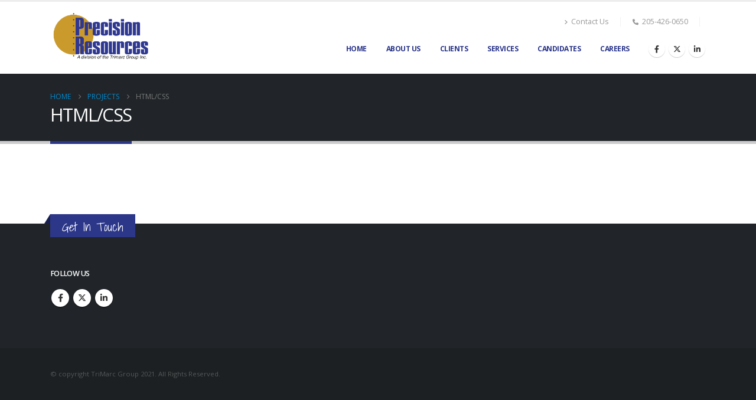

--- FILE ---
content_type: text/html; charset=UTF-8
request_url: https://precisionresources.org/portfolio_skill/htmlcss/
body_size: 12044
content:
	<!DOCTYPE html>
	<html  lang="en">
	<head>
		<meta http-equiv="X-UA-Compatible" content="IE=edge" />
		<meta http-equiv="Content-Type" content="text/html; charset=UTF-8" />
		<meta name="viewport" content="width=device-width, initial-scale=1, minimum-scale=1" />

		<link rel="profile" href="https://gmpg.org/xfn/11" />
		<link rel="pingback" href="https://precisionresources.org/xmlrpc.php" />
		<title>HTML/CSS &#8211; Precision Resources</title>
<meta name='robots' content='max-image-preview:large' />
<link rel="alternate" type="application/rss+xml" title="Precision Resources &raquo; Feed" href="https://precisionresources.org/feed/" />
<link rel="alternate" type="application/rss+xml" title="Precision Resources &raquo; HTML/CSS Project Skill Feed" href="https://precisionresources.org/portfolio_skill/htmlcss/feed/" />
		<link rel="shortcut icon" href="//www.portotheme.com/wordpress/porto/elementor/classic-original/wp-content/themes/porto/images/logo/favicon.png" type="image/x-icon" />
				<link rel="apple-touch-icon" href="//www.portotheme.com/wordpress/porto/elementor/classic-original/wp-content/themes/porto/images/logo/apple-touch-icon.png" />
				<link rel="apple-touch-icon" sizes="120x120" href="//www.portotheme.com/wordpress/porto/elementor/classic-original/wp-content/themes/porto/images/logo/apple-touch-icon_120x120.png" />
				<link rel="apple-touch-icon" sizes="76x76" href="//www.portotheme.com/wordpress/porto/elementor/classic-original/wp-content/themes/porto/images/logo/apple-touch-icon_76x76.png" />
				<link rel="apple-touch-icon" sizes="152x152" href="//www.portotheme.com/wordpress/porto/elementor/classic-original/wp-content/themes/porto/images/logo/apple-touch-icon_152x152.png" />
		<style id='wp-img-auto-sizes-contain-inline-css'>
img:is([sizes=auto i],[sizes^="auto," i]){contain-intrinsic-size:3000px 1500px}
/*# sourceURL=wp-img-auto-sizes-contain-inline-css */
</style>
<style id='wp-emoji-styles-inline-css'>

	img.wp-smiley, img.emoji {
		display: inline !important;
		border: none !important;
		box-shadow: none !important;
		height: 1em !important;
		width: 1em !important;
		margin: 0 0.07em !important;
		vertical-align: -0.1em !important;
		background: none !important;
		padding: 0 !important;
	}
/*# sourceURL=wp-emoji-styles-inline-css */
</style>
<link rel='stylesheet' id='wp-block-library-css' href='https://precisionresources.org/wp-includes/css/dist/block-library/style.min.css?ver=6.9' media='all' />
<style id='wp-block-library-theme-inline-css'>
.wp-block-audio :where(figcaption){color:#555;font-size:13px;text-align:center}.is-dark-theme .wp-block-audio :where(figcaption){color:#ffffffa6}.wp-block-audio{margin:0 0 1em}.wp-block-code{border:1px solid #ccc;border-radius:4px;font-family:Menlo,Consolas,monaco,monospace;padding:.8em 1em}.wp-block-embed :where(figcaption){color:#555;font-size:13px;text-align:center}.is-dark-theme .wp-block-embed :where(figcaption){color:#ffffffa6}.wp-block-embed{margin:0 0 1em}.blocks-gallery-caption{color:#555;font-size:13px;text-align:center}.is-dark-theme .blocks-gallery-caption{color:#ffffffa6}:root :where(.wp-block-image figcaption){color:#555;font-size:13px;text-align:center}.is-dark-theme :root :where(.wp-block-image figcaption){color:#ffffffa6}.wp-block-image{margin:0 0 1em}.wp-block-pullquote{border-bottom:4px solid;border-top:4px solid;color:currentColor;margin-bottom:1.75em}.wp-block-pullquote :where(cite),.wp-block-pullquote :where(footer),.wp-block-pullquote__citation{color:currentColor;font-size:.8125em;font-style:normal;text-transform:uppercase}.wp-block-quote{border-left:.25em solid;margin:0 0 1.75em;padding-left:1em}.wp-block-quote cite,.wp-block-quote footer{color:currentColor;font-size:.8125em;font-style:normal;position:relative}.wp-block-quote:where(.has-text-align-right){border-left:none;border-right:.25em solid;padding-left:0;padding-right:1em}.wp-block-quote:where(.has-text-align-center){border:none;padding-left:0}.wp-block-quote.is-large,.wp-block-quote.is-style-large,.wp-block-quote:where(.is-style-plain){border:none}.wp-block-search .wp-block-search__label{font-weight:700}.wp-block-search__button{border:1px solid #ccc;padding:.375em .625em}:where(.wp-block-group.has-background){padding:1.25em 2.375em}.wp-block-separator.has-css-opacity{opacity:.4}.wp-block-separator{border:none;border-bottom:2px solid;margin-left:auto;margin-right:auto}.wp-block-separator.has-alpha-channel-opacity{opacity:1}.wp-block-separator:not(.is-style-wide):not(.is-style-dots){width:100px}.wp-block-separator.has-background:not(.is-style-dots){border-bottom:none;height:1px}.wp-block-separator.has-background:not(.is-style-wide):not(.is-style-dots){height:2px}.wp-block-table{margin:0 0 1em}.wp-block-table td,.wp-block-table th{word-break:normal}.wp-block-table :where(figcaption){color:#555;font-size:13px;text-align:center}.is-dark-theme .wp-block-table :where(figcaption){color:#ffffffa6}.wp-block-video :where(figcaption){color:#555;font-size:13px;text-align:center}.is-dark-theme .wp-block-video :where(figcaption){color:#ffffffa6}.wp-block-video{margin:0 0 1em}:root :where(.wp-block-template-part.has-background){margin-bottom:0;margin-top:0;padding:1.25em 2.375em}
/*# sourceURL=/wp-includes/css/dist/block-library/theme.min.css */
</style>
<style id='classic-theme-styles-inline-css'>
/*! This file is auto-generated */
.wp-block-button__link{color:#fff;background-color:#32373c;border-radius:9999px;box-shadow:none;text-decoration:none;padding:calc(.667em + 2px) calc(1.333em + 2px);font-size:1.125em}.wp-block-file__button{background:#32373c;color:#fff;text-decoration:none}
/*# sourceURL=/wp-includes/css/classic-themes.min.css */
</style>
<style id='global-styles-inline-css'>
:root{--wp--preset--aspect-ratio--square: 1;--wp--preset--aspect-ratio--4-3: 4/3;--wp--preset--aspect-ratio--3-4: 3/4;--wp--preset--aspect-ratio--3-2: 3/2;--wp--preset--aspect-ratio--2-3: 2/3;--wp--preset--aspect-ratio--16-9: 16/9;--wp--preset--aspect-ratio--9-16: 9/16;--wp--preset--color--black: #000000;--wp--preset--color--cyan-bluish-gray: #abb8c3;--wp--preset--color--white: #ffffff;--wp--preset--color--pale-pink: #f78da7;--wp--preset--color--vivid-red: #cf2e2e;--wp--preset--color--luminous-vivid-orange: #ff6900;--wp--preset--color--luminous-vivid-amber: #fcb900;--wp--preset--color--light-green-cyan: #7bdcb5;--wp--preset--color--vivid-green-cyan: #00d084;--wp--preset--color--pale-cyan-blue: #8ed1fc;--wp--preset--color--vivid-cyan-blue: #0693e3;--wp--preset--color--vivid-purple: #9b51e0;--wp--preset--color--primary: var(--porto-primary-color);--wp--preset--color--secondary: var(--porto-secondary-color);--wp--preset--color--tertiary: var(--porto-tertiary-color);--wp--preset--color--quaternary: var(--porto-quaternary-color);--wp--preset--color--dark: var(--porto-dark-color);--wp--preset--color--light: var(--porto-light-color);--wp--preset--color--primary-hover: var(--porto-primary-light-5);--wp--preset--gradient--vivid-cyan-blue-to-vivid-purple: linear-gradient(135deg,rgb(6,147,227) 0%,rgb(155,81,224) 100%);--wp--preset--gradient--light-green-cyan-to-vivid-green-cyan: linear-gradient(135deg,rgb(122,220,180) 0%,rgb(0,208,130) 100%);--wp--preset--gradient--luminous-vivid-amber-to-luminous-vivid-orange: linear-gradient(135deg,rgb(252,185,0) 0%,rgb(255,105,0) 100%);--wp--preset--gradient--luminous-vivid-orange-to-vivid-red: linear-gradient(135deg,rgb(255,105,0) 0%,rgb(207,46,46) 100%);--wp--preset--gradient--very-light-gray-to-cyan-bluish-gray: linear-gradient(135deg,rgb(238,238,238) 0%,rgb(169,184,195) 100%);--wp--preset--gradient--cool-to-warm-spectrum: linear-gradient(135deg,rgb(74,234,220) 0%,rgb(151,120,209) 20%,rgb(207,42,186) 40%,rgb(238,44,130) 60%,rgb(251,105,98) 80%,rgb(254,248,76) 100%);--wp--preset--gradient--blush-light-purple: linear-gradient(135deg,rgb(255,206,236) 0%,rgb(152,150,240) 100%);--wp--preset--gradient--blush-bordeaux: linear-gradient(135deg,rgb(254,205,165) 0%,rgb(254,45,45) 50%,rgb(107,0,62) 100%);--wp--preset--gradient--luminous-dusk: linear-gradient(135deg,rgb(255,203,112) 0%,rgb(199,81,192) 50%,rgb(65,88,208) 100%);--wp--preset--gradient--pale-ocean: linear-gradient(135deg,rgb(255,245,203) 0%,rgb(182,227,212) 50%,rgb(51,167,181) 100%);--wp--preset--gradient--electric-grass: linear-gradient(135deg,rgb(202,248,128) 0%,rgb(113,206,126) 100%);--wp--preset--gradient--midnight: linear-gradient(135deg,rgb(2,3,129) 0%,rgb(40,116,252) 100%);--wp--preset--font-size--small: 13px;--wp--preset--font-size--medium: 20px;--wp--preset--font-size--large: 36px;--wp--preset--font-size--x-large: 42px;--wp--preset--spacing--20: 0.44rem;--wp--preset--spacing--30: 0.67rem;--wp--preset--spacing--40: 1rem;--wp--preset--spacing--50: 1.5rem;--wp--preset--spacing--60: 2.25rem;--wp--preset--spacing--70: 3.38rem;--wp--preset--spacing--80: 5.06rem;--wp--preset--shadow--natural: 6px 6px 9px rgba(0, 0, 0, 0.2);--wp--preset--shadow--deep: 12px 12px 50px rgba(0, 0, 0, 0.4);--wp--preset--shadow--sharp: 6px 6px 0px rgba(0, 0, 0, 0.2);--wp--preset--shadow--outlined: 6px 6px 0px -3px rgb(255, 255, 255), 6px 6px rgb(0, 0, 0);--wp--preset--shadow--crisp: 6px 6px 0px rgb(0, 0, 0);}:where(.is-layout-flex){gap: 0.5em;}:where(.is-layout-grid){gap: 0.5em;}body .is-layout-flex{display: flex;}.is-layout-flex{flex-wrap: wrap;align-items: center;}.is-layout-flex > :is(*, div){margin: 0;}body .is-layout-grid{display: grid;}.is-layout-grid > :is(*, div){margin: 0;}:where(.wp-block-columns.is-layout-flex){gap: 2em;}:where(.wp-block-columns.is-layout-grid){gap: 2em;}:where(.wp-block-post-template.is-layout-flex){gap: 1.25em;}:where(.wp-block-post-template.is-layout-grid){gap: 1.25em;}.has-black-color{color: var(--wp--preset--color--black) !important;}.has-cyan-bluish-gray-color{color: var(--wp--preset--color--cyan-bluish-gray) !important;}.has-white-color{color: var(--wp--preset--color--white) !important;}.has-pale-pink-color{color: var(--wp--preset--color--pale-pink) !important;}.has-vivid-red-color{color: var(--wp--preset--color--vivid-red) !important;}.has-luminous-vivid-orange-color{color: var(--wp--preset--color--luminous-vivid-orange) !important;}.has-luminous-vivid-amber-color{color: var(--wp--preset--color--luminous-vivid-amber) !important;}.has-light-green-cyan-color{color: var(--wp--preset--color--light-green-cyan) !important;}.has-vivid-green-cyan-color{color: var(--wp--preset--color--vivid-green-cyan) !important;}.has-pale-cyan-blue-color{color: var(--wp--preset--color--pale-cyan-blue) !important;}.has-vivid-cyan-blue-color{color: var(--wp--preset--color--vivid-cyan-blue) !important;}.has-vivid-purple-color{color: var(--wp--preset--color--vivid-purple) !important;}.has-black-background-color{background-color: var(--wp--preset--color--black) !important;}.has-cyan-bluish-gray-background-color{background-color: var(--wp--preset--color--cyan-bluish-gray) !important;}.has-white-background-color{background-color: var(--wp--preset--color--white) !important;}.has-pale-pink-background-color{background-color: var(--wp--preset--color--pale-pink) !important;}.has-vivid-red-background-color{background-color: var(--wp--preset--color--vivid-red) !important;}.has-luminous-vivid-orange-background-color{background-color: var(--wp--preset--color--luminous-vivid-orange) !important;}.has-luminous-vivid-amber-background-color{background-color: var(--wp--preset--color--luminous-vivid-amber) !important;}.has-light-green-cyan-background-color{background-color: var(--wp--preset--color--light-green-cyan) !important;}.has-vivid-green-cyan-background-color{background-color: var(--wp--preset--color--vivid-green-cyan) !important;}.has-pale-cyan-blue-background-color{background-color: var(--wp--preset--color--pale-cyan-blue) !important;}.has-vivid-cyan-blue-background-color{background-color: var(--wp--preset--color--vivid-cyan-blue) !important;}.has-vivid-purple-background-color{background-color: var(--wp--preset--color--vivid-purple) !important;}.has-black-border-color{border-color: var(--wp--preset--color--black) !important;}.has-cyan-bluish-gray-border-color{border-color: var(--wp--preset--color--cyan-bluish-gray) !important;}.has-white-border-color{border-color: var(--wp--preset--color--white) !important;}.has-pale-pink-border-color{border-color: var(--wp--preset--color--pale-pink) !important;}.has-vivid-red-border-color{border-color: var(--wp--preset--color--vivid-red) !important;}.has-luminous-vivid-orange-border-color{border-color: var(--wp--preset--color--luminous-vivid-orange) !important;}.has-luminous-vivid-amber-border-color{border-color: var(--wp--preset--color--luminous-vivid-amber) !important;}.has-light-green-cyan-border-color{border-color: var(--wp--preset--color--light-green-cyan) !important;}.has-vivid-green-cyan-border-color{border-color: var(--wp--preset--color--vivid-green-cyan) !important;}.has-pale-cyan-blue-border-color{border-color: var(--wp--preset--color--pale-cyan-blue) !important;}.has-vivid-cyan-blue-border-color{border-color: var(--wp--preset--color--vivid-cyan-blue) !important;}.has-vivid-purple-border-color{border-color: var(--wp--preset--color--vivid-purple) !important;}.has-vivid-cyan-blue-to-vivid-purple-gradient-background{background: var(--wp--preset--gradient--vivid-cyan-blue-to-vivid-purple) !important;}.has-light-green-cyan-to-vivid-green-cyan-gradient-background{background: var(--wp--preset--gradient--light-green-cyan-to-vivid-green-cyan) !important;}.has-luminous-vivid-amber-to-luminous-vivid-orange-gradient-background{background: var(--wp--preset--gradient--luminous-vivid-amber-to-luminous-vivid-orange) !important;}.has-luminous-vivid-orange-to-vivid-red-gradient-background{background: var(--wp--preset--gradient--luminous-vivid-orange-to-vivid-red) !important;}.has-very-light-gray-to-cyan-bluish-gray-gradient-background{background: var(--wp--preset--gradient--very-light-gray-to-cyan-bluish-gray) !important;}.has-cool-to-warm-spectrum-gradient-background{background: var(--wp--preset--gradient--cool-to-warm-spectrum) !important;}.has-blush-light-purple-gradient-background{background: var(--wp--preset--gradient--blush-light-purple) !important;}.has-blush-bordeaux-gradient-background{background: var(--wp--preset--gradient--blush-bordeaux) !important;}.has-luminous-dusk-gradient-background{background: var(--wp--preset--gradient--luminous-dusk) !important;}.has-pale-ocean-gradient-background{background: var(--wp--preset--gradient--pale-ocean) !important;}.has-electric-grass-gradient-background{background: var(--wp--preset--gradient--electric-grass) !important;}.has-midnight-gradient-background{background: var(--wp--preset--gradient--midnight) !important;}.has-small-font-size{font-size: var(--wp--preset--font-size--small) !important;}.has-medium-font-size{font-size: var(--wp--preset--font-size--medium) !important;}.has-large-font-size{font-size: var(--wp--preset--font-size--large) !important;}.has-x-large-font-size{font-size: var(--wp--preset--font-size--x-large) !important;}
:where(.wp-block-post-template.is-layout-flex){gap: 1.25em;}:where(.wp-block-post-template.is-layout-grid){gap: 1.25em;}
:where(.wp-block-term-template.is-layout-flex){gap: 1.25em;}:where(.wp-block-term-template.is-layout-grid){gap: 1.25em;}
:where(.wp-block-columns.is-layout-flex){gap: 2em;}:where(.wp-block-columns.is-layout-grid){gap: 2em;}
:root :where(.wp-block-pullquote){font-size: 1.5em;line-height: 1.6;}
/*# sourceURL=global-styles-inline-css */
</style>
<link rel='stylesheet' id='porto-css-vars-css' href='https://precisionresources.org/wp-content/uploads/porto_styles/theme_css_vars.css?ver=7.6.1' media='all' />
<link rel='stylesheet' id='bootstrap-css' href='https://precisionresources.org/wp-content/uploads/porto_styles/bootstrap.css?ver=7.6.1' media='all' />
<link rel='stylesheet' id='porto-plugins-css' href='https://precisionresources.org/wp-content/themes/porto/css/plugins.css?ver=7.6.1' media='all' />
<link rel='stylesheet' id='porto-theme-css' href='https://precisionresources.org/wp-content/themes/porto/css/theme.css?ver=7.6.1' media='all' />
<link rel='stylesheet' id='porto-widget-contact-info-css' href='https://precisionresources.org/wp-content/themes/porto/css/part/widget-contact-info.css?ver=7.6.1' media='all' />
<link rel='stylesheet' id='porto-widget-tw-tweet-css' href='https://precisionresources.org/wp-content/themes/porto/css/part/widget-tw-tweet.css?ver=7.6.1' media='all' />
<link rel='stylesheet' id='porto-widget-text-css' href='https://precisionresources.org/wp-content/themes/porto/css/part/widget-text.css?ver=7.6.1' media='all' />
<link rel='stylesheet' id='porto-widget-tag-cloud-css' href='https://precisionresources.org/wp-content/themes/porto/css/part/widget-tag-cloud.css?ver=7.6.1' media='all' />
<link rel='stylesheet' id='porto-widget-follow-us-css' href='https://precisionresources.org/wp-content/themes/porto/css/part/widget-follow-us.css?ver=7.6.1' media='all' />
<link rel='stylesheet' id='porto-blog-legacy-css' href='https://precisionresources.org/wp-content/themes/porto/css/part/blog-legacy.css?ver=7.6.1' media='all' />
<link rel='stylesheet' id='porto-header-legacy-css' href='https://precisionresources.org/wp-content/themes/porto/css/part/header-legacy.css?ver=7.6.1' media='all' />
<link rel='stylesheet' id='porto-footer-legacy-css' href='https://precisionresources.org/wp-content/themes/porto/css/part/footer-legacy.css?ver=7.6.1' media='all' />
<link rel='stylesheet' id='porto-nav-panel-css' href='https://precisionresources.org/wp-content/themes/porto/css/part/nav-panel.css?ver=7.6.1' media='all' />
<link rel='stylesheet' id='porto-footer-ribbon-css' href='https://precisionresources.org/wp-content/themes/porto/css/part/footer-ribbon.css?ver=7.6.1' media='all' />
<link rel='stylesheet' id='porto-revslider-css' href='https://precisionresources.org/wp-content/themes/porto/css/part/revslider.css?ver=7.6.1' media='all' />
<link rel='stylesheet' id='porto-media-mobile-sidebar-css' href='https://precisionresources.org/wp-content/themes/porto/css/part/media-mobile-sidebar.css?ver=7.6.1' media='(max-width:991px)' />
<link rel='stylesheet' id='porto-theme-portfolio-css' href='https://precisionresources.org/wp-content/themes/porto/css/theme_portfolio.css?ver=7.6.1' media='all' />
<link rel='stylesheet' id='porto-theme-member-css' href='https://precisionresources.org/wp-content/themes/porto/css/theme_member.css?ver=7.6.1' media='all' />
<link rel='stylesheet' id='porto-shortcodes-css' href='https://precisionresources.org/wp-content/uploads/porto_styles/shortcodes.css?ver=7.6.1' media='all' />
<link rel='stylesheet' id='porto-theme-elementor-css' href='https://precisionresources.org/wp-content/themes/porto/css/theme_elementor.css?ver=7.6.1' media='all' />
<link rel='stylesheet' id='porto-theme-radius-css' href='https://precisionresources.org/wp-content/themes/porto/css/theme_radius.css?ver=7.6.1' media='all' />
<link rel='stylesheet' id='porto-dynamic-style-css' href='https://precisionresources.org/wp-content/uploads/porto_styles/dynamic_style.css?ver=7.6.1' media='all' />
<link rel='stylesheet' id='porto-type-builder-css' href='https://precisionresources.org/wp-content/plugins/porto-functionality/builders/assets/type-builder.css?ver=3.6.1' media='all' />
<link rel='stylesheet' id='porto-style-css' href='https://precisionresources.org/wp-content/themes/porto/style.css?ver=7.6.1' media='all' />
<style id='porto-style-inline-css'>
.side-header-narrow-bar-logo{max-width:170px}#header,.sticky-header .header-main.sticky{border-top:3px solid #ededed}@media (min-width:992px){}.page-top .page-title-wrap{line-height:0}.page-top .page-title:not(.b-none):after{content:'';position:absolute;width:100%;left:0;border-bottom:5px solid var(--porto-primary-color);bottom:-32px}strong{font-weight:900}.btn-call-to-action .btn{font-size:1em;font-weight:600;text-transform:none}.portfolio-item .thumb-info{background:#f4f4f4}.image-box .porto-sicon-header p{letter-spacing:-0.05em}.lead,.lead p{letter-spacing:-.05em;line-height:1.8rem}h2.elementor-heading-title{font-weight:400}.text-color-primary .elementor-heading-title{color:inherit}.elementor-widget-container .container{padding-left:0;padding-right:0}.elementor-widget-progress.round .elementor-progress-bar{border-radius:inherit}.elementor-testimonial-content{position:relative;padding:2.5rem 4rem 2.5rem 4.5rem;border-radius:8px;background-color:#0099e6}.elementor-testimonial-content::before,.elementor-testimonial-content::after{position:absolute;font-size:5rem;line-height:1}.elementor-testimonial-content::before{content:"\201C";top:20px;left:20px}.elementor-testimonial-content::after{content:'';top:100%;left:40px;border-left:11px solid transparent;border-right:11px solid transparent;border-top:8px solid #0099e6}.topimage .elementor-testimonial-content{margin:85px 0 3px;padding:20px 60px;background-color:transparent}.topimage .elementor-testimonial-content::before{left:10px;top:0}.topimage .elementor-testimonial-content::after{content:"\201D";right:10px;top:auto;left:auto;margin-top:5px;border:0}.topimage .elementor-testimonial-image{position:absolute;top:15px;left:50%;transform:translateX(-50%);-webkit-transform:translateX(-50%)}@media(max-width:575px){.topimage .elementor-testimonial-content{padding:20px}.topimage .elementor-testimonial-content::before,.topimage .elementor-testimonial-content::after{content:none}}.elementor-toggle-icon{height:24px;border-radius:3px;margin:-3px 8px 0 0;color:#fff;background-color:#08c;font-size:8px;line-height:24px}i.elementor-toggle-icon-opened{line-height:inherit}.elementor-toggle .elementor-tab-title{padding-left:0;margin-bottom:-5px;line-height:1.286}.elementor-toggle .elementor-tab-title .elementor-toggle-icon{width:24px}.elementor-toggle .elementor-tab-title .elementor-toggle-icon.elementor-toggle-icon-left{text-align:center}.elementor-tab-content p:last-child{margin-bottom:0}.accordion-space .elementor-accordion-item:not(:last-child){margin-bottom:5px}.accordion-space.elementor-widget-accordion.elementor-widget .elementor-accordion .elementor-accordion-item .elementor-tab-content{border:0}.accordion-space.elementor-widget-accordion .elementor-accordion-item+.elementor-accordion-item{border-top-style:solid}.zoom-images a{position:relative;display:block;border-radius:4px;padding:4px;border:1px solid #ddd}.zoom-images img{border-radius:4px;border:0}.zoom-images a::after{content:'\f002';position:absolute;right:7px;bottom:7px;border-radius:15px;padding:3px 8px;color:#fff;background-color:#08c;font-family:"Font Awesome 5 Free";font-weight:900}.zoom-images a:hover::after{background-color:#0099e6}@media (min-width:992px){.carousel-center-active-item .swiper-slide{opacity:.2}.carousel-center-active-item .swiper-slide-active+.swiper-slide+.swiper-slide+.swiper-slide{opacity:1}}
/*# sourceURL=porto-style-inline-css */
</style>
<script src="https://precisionresources.org/wp-includes/js/jquery/jquery.min.js?ver=3.7.1" id="jquery-core-js"></script>
<script src="https://precisionresources.org/wp-includes/js/jquery/jquery-migrate.min.js?ver=3.4.1" id="jquery-migrate-js"></script>
<link rel="https://api.w.org/" href="https://precisionresources.org/wp-json/" /><link rel="alternate" title="JSON" type="application/json" href="https://precisionresources.org/wp-json/wp/v2/portfolio_skills/30" /><link rel="EditURI" type="application/rsd+xml" title="RSD" href="https://precisionresources.org/xmlrpc.php?rsd" />
<meta name="generator" content="WordPress 6.9" />
		<script type="text/javascript" id="webfont-queue">
		WebFontConfig = {
			google: { families: [ 'Open+Sans:300,400,500,600,700,800','Shadows+Into+Light:400,700','Playfair+Display:400,700' ] }
		};
		(function(d) {
			var wf = d.createElement('script'), s = d.scripts[d.scripts.length - 1];
			wf.src = 'https://precisionresources.org/wp-content/themes/porto/js/libs/webfont.js';
			wf.async = true;
			s.parentNode.insertBefore(wf, s);
		})(document);</script>
		<meta name="generator" content="Elementor 3.34.1; features: additional_custom_breakpoints; settings: css_print_method-external, google_font-enabled, font_display-auto">
			<style>
				.e-con.e-parent:nth-of-type(n+4):not(.e-lazyloaded):not(.e-no-lazyload),
				.e-con.e-parent:nth-of-type(n+4):not(.e-lazyloaded):not(.e-no-lazyload) * {
					background-image: none !important;
				}
				@media screen and (max-height: 1024px) {
					.e-con.e-parent:nth-of-type(n+3):not(.e-lazyloaded):not(.e-no-lazyload),
					.e-con.e-parent:nth-of-type(n+3):not(.e-lazyloaded):not(.e-no-lazyload) * {
						background-image: none !important;
					}
				}
				@media screen and (max-height: 640px) {
					.e-con.e-parent:nth-of-type(n+2):not(.e-lazyloaded):not(.e-no-lazyload),
					.e-con.e-parent:nth-of-type(n+2):not(.e-lazyloaded):not(.e-no-lazyload) * {
						background-image: none !important;
					}
				}
			</style>
			<meta name="generator" content="Powered by Slider Revolution 6.7.35 - responsive, Mobile-Friendly Slider Plugin for WordPress with comfortable drag and drop interface." />
<style id="infinite-scroll-css">.page-portfolios .pagination, .page-portfolios .page-links { display: none; }.page-portfolios  { position: relative; }</style><script>function setREVStartSize(e){
			//window.requestAnimationFrame(function() {
				window.RSIW = window.RSIW===undefined ? window.innerWidth : window.RSIW;
				window.RSIH = window.RSIH===undefined ? window.innerHeight : window.RSIH;
				try {
					var pw = document.getElementById(e.c).parentNode.offsetWidth,
						newh;
					pw = pw===0 || isNaN(pw) || (e.l=="fullwidth" || e.layout=="fullwidth") ? window.RSIW : pw;
					e.tabw = e.tabw===undefined ? 0 : parseInt(e.tabw);
					e.thumbw = e.thumbw===undefined ? 0 : parseInt(e.thumbw);
					e.tabh = e.tabh===undefined ? 0 : parseInt(e.tabh);
					e.thumbh = e.thumbh===undefined ? 0 : parseInt(e.thumbh);
					e.tabhide = e.tabhide===undefined ? 0 : parseInt(e.tabhide);
					e.thumbhide = e.thumbhide===undefined ? 0 : parseInt(e.thumbhide);
					e.mh = e.mh===undefined || e.mh=="" || e.mh==="auto" ? 0 : parseInt(e.mh,0);
					if(e.layout==="fullscreen" || e.l==="fullscreen")
						newh = Math.max(e.mh,window.RSIH);
					else{
						e.gw = Array.isArray(e.gw) ? e.gw : [e.gw];
						for (var i in e.rl) if (e.gw[i]===undefined || e.gw[i]===0) e.gw[i] = e.gw[i-1];
						e.gh = e.el===undefined || e.el==="" || (Array.isArray(e.el) && e.el.length==0)? e.gh : e.el;
						e.gh = Array.isArray(e.gh) ? e.gh : [e.gh];
						for (var i in e.rl) if (e.gh[i]===undefined || e.gh[i]===0) e.gh[i] = e.gh[i-1];
											
						var nl = new Array(e.rl.length),
							ix = 0,
							sl;
						e.tabw = e.tabhide>=pw ? 0 : e.tabw;
						e.thumbw = e.thumbhide>=pw ? 0 : e.thumbw;
						e.tabh = e.tabhide>=pw ? 0 : e.tabh;
						e.thumbh = e.thumbhide>=pw ? 0 : e.thumbh;
						for (var i in e.rl) nl[i] = e.rl[i]<window.RSIW ? 0 : e.rl[i];
						sl = nl[0];
						for (var i in nl) if (sl>nl[i] && nl[i]>0) { sl = nl[i]; ix=i;}
						var m = pw>(e.gw[ix]+e.tabw+e.thumbw) ? 1 : (pw-(e.tabw+e.thumbw)) / (e.gw[ix]);
						newh =  (e.gh[ix] * m) + (e.tabh + e.thumbh);
					}
					var el = document.getElementById(e.c);
					if (el!==null && el) el.style.height = newh+"px";
					el = document.getElementById(e.c+"_wrapper");
					if (el!==null && el) {
						el.style.height = newh+"px";
						el.style.display = "block";
					}
				} catch(e){
					console.log("Failure at Presize of Slider:" + e)
				}
			//});
		  };</script>
	</head>
	<body class="archive tax-portfolio_skills term-htmlcss term-30 wp-embed-responsive wp-theme-porto porto-rounded porto-breadcrumbs-bb full blog-1 elementor-default elementor-kit-3520">
	
	<div class="page-wrapper"><!-- page wrapper -->
		
											<!-- header wrapper -->
				<div class="header-wrapper">
										<header id="header" class="header-corporate header-10">
	
	<div class="header-main header-body" style="top: 0px;">
		<div class="header-container container">
			<div class="header-left">
				
	<div class="logo">
	<a aria-label="Site Logo" href="https://precisionresources.org/" title="Precision Resources - "  rel="home">
		<img class="img-responsive sticky-logo sticky-retina-logo" src="//precisionresources.org/wp-content/uploads/2021/03/PR-Logo-White-Background.png" alt="Precision Resources" /><img fetchpriority="high" class="img-responsive standard-logo retina-logo" width="2403" height="1258" src="//precisionresources.org/wp-content/uploads/2021/03/PR-Logo-White-Background.png" alt="Precision Resources" />	</a>
	</div>
				</div>

			<div class="header-right">
				<div class="header-right-top">
					<div class="header-contact"><ul class="nav nav-top">
	<li class="d-none d-sm-block nav-item-anim-icon nav-item-right-border">
		<a href="/contact-us" target=""><i class="fa fa-angle-right"></i>Contact Us</a> 
	</li>
	<li class="phone nav-item-right-border">
		<span><i class="fa fa-phone"></i>205-426-0650</span>
	</li>
</ul>
</div>				</div>
				<div class="header-right-bottom">
					<div id="main-menu">
					<ul id="menu-main-menu-duplicate" class="main-menu mega-menu"><li id="nav-menu-item-3557" class="menu-item menu-item-type-post_type menu-item-object-page menu-item-home narrow"><a href="https://precisionresources.org/">Home</a></li>
<li id="nav-menu-item-3865" class="menu-item menu-item-type-post_type menu-item-object-page narrow"><a href="https://precisionresources.org/about-us/">About Us</a></li>
<li id="nav-menu-item-3864" class="menu-item menu-item-type-post_type menu-item-object-page narrow"><a href="https://precisionresources.org/clients/">Clients</a></li>
<li id="nav-menu-item-3863" class="menu-item menu-item-type-post_type menu-item-object-page narrow"><a href="https://precisionresources.org/services/">Services</a></li>
<li id="nav-menu-item-3877" class="menu-item menu-item-type-post_type menu-item-object-page narrow"><a href="https://precisionresources.org/candidates/">Candidates</a></li>
<li id="nav-menu-item-4040" class="menu-item menu-item-type-post_type menu-item-object-page narrow"><a href="https://precisionresources.org/careers-2/">Careers</a></li>
</ul>					</div>
					<div class="share-links">		<a target="_blank"  rel="nofollow noopener noreferrer" class="share-facebook" href="https://www.facebook.com/PrecisionResourcesITJobs/" aria-label="Facebook" title="Facebook"></a>
				<a target="_blank"  rel="nofollow noopener noreferrer" class="share-twitter" href="https://twitter.com/PrecisionITJobs" aria-label="X" title="X"></a>
				<a target="_blank"  rel="nofollow noopener noreferrer" class="share-linkedin" href="https://www.linkedin.com/company/1148817/admin/" aria-label="LinkedIn" title="LinkedIn"></a>
		</div><a class="mobile-toggle" role="button" href="#" aria-label="Mobile Menu"><i class="fas fa-bars"></i></a>
				</div>

				
			</div>
		</div>

		
<nav id="nav-panel">
	<div class="container">
		<div class="mobile-nav-wrap">
		<div class="menu-wrap"><ul id="menu-main-menu-duplicate-1" class="mobile-menu accordion-menu"><li id="accordion-menu-item-3557" class="menu-item menu-item-type-post_type menu-item-object-page menu-item-home"><a href="https://precisionresources.org/">Home</a></li>
<li id="accordion-menu-item-3865" class="menu-item menu-item-type-post_type menu-item-object-page"><a href="https://precisionresources.org/about-us/">About Us</a></li>
<li id="accordion-menu-item-3864" class="menu-item menu-item-type-post_type menu-item-object-page"><a href="https://precisionresources.org/clients/">Clients</a></li>
<li id="accordion-menu-item-3863" class="menu-item menu-item-type-post_type menu-item-object-page"><a href="https://precisionresources.org/services/">Services</a></li>
<li id="accordion-menu-item-3877" class="menu-item menu-item-type-post_type menu-item-object-page"><a href="https://precisionresources.org/candidates/">Candidates</a></li>
<li id="accordion-menu-item-4040" class="menu-item menu-item-type-post_type menu-item-object-page"><a href="https://precisionresources.org/careers-2/">Careers</a></li>
</ul></div>		</div>
	</div>
</nav>
	</div>
</header>

									</div>
				<!-- end header wrapper -->
			
			
					<section class="page-top page-header-1">
	<div class="container">
	<div class="row">
		<div class="col-lg-12">
							<div class="breadcrumbs-wrap">
					<ul class="breadcrumb" itemscope itemtype="https://schema.org/BreadcrumbList"><li class="home" itemprop="itemListElement" itemscope itemtype="https://schema.org/ListItem"><a itemprop="item" href="https://precisionresources.org" title="Go to Home Page"><span itemprop="name">Home</span></a><meta itemprop="position" content="1" /><i class="delimiter delimiter-2"></i></li><li itemprop="itemListElement" itemscope itemtype="https://schema.org/ListItem"><a itemprop="item" href="https://precisionresources.org/portfolio/"><span itemprop="name">Projects</span></a><meta itemprop="position" content="2" /><i class="delimiter delimiter-2"></i></li><li>HTML/CSS</li></ul>				</div>
						<div class="page-title-wrap">
								<h1 class="page-title">HTML/CSS</h1>
							</div>
					</div>
	</div>
</div>
	</section>
	
		<div id="main" class="column1 boxed"><!-- main -->

			<div class="container">
			<div class="row main-content-wrap">

			<!-- main content -->
			<div class="main-content col-lg-12">

			
<div id="content" role="main">
	
	
		
		<div class="page-portfolios portfolios-grid clearfix hubdata porto-ajax-load load-infinite" data-post_type="portfolio" data-post_layout="grid">
							<input type="hidden" class="category" value="30"/>
				<input type="hidden" class="taxonomy" value="portfolio_skills"/>
							
			
			<div class="portfolios-container clearfix portfolio-row portfolio-row-4 default">

			
					<article class="portfolio portfolio-grid portfolio-col-4 design post-124 type-portfolio status-publish has-post-thumbnail hentry portfolio_cat-design portfolio_skills-design portfolio_skills-htmlcss portfolio_skills-javascript">
		            <link rel="stylesheet" id="porto-thumb-info-css" href="https://precisionresources.org/wp-content/themes/porto/css/part/thumb-info.css?ver=7.6.1" type="text/css" media="all" />             		<h3 class="entry-title" style="display: none;">Small Slider</h3><span class="vcard" style="display: none;"><span class="fn"></span></span><span class="updated" style="display:none">2016-06-17T10:06:56+00:00</span>		<div class="portfolio-item default">
			
			<a class="text-decoration-none portfolio-link" href="https://precisionresources.org/portfolio/small-slider/">
				<span class="thumb-info thumb-info-lighten thumb-info-centered-icons">
					<span class="thumb-info-wrapper">
						
						
						
																<span class="thumb-info-title">

										<span class="thumb-info-inner">Small Slider</span>

																					<span class="thumb-info-type">Design</span>
										
									</span>
																											<span class="thumb-info-action">
																	<span class="thumb-info-action-icon thumb-info-action-icon-primary"><i class="fa fa-link"></i></span>
																									<span class="thumb-info-action-icon thumb-info-action-icon-light thumb-info-zoom" data-src="[]" data-title="[]"><i class="fas fa-search-plus"></i></span>
															</span>
																	</span>
				</span>
			</a>
								</div>
	</article>
		<article class="portfolio portfolio-grid portfolio-col-4 website post-120 type-portfolio status-publish has-post-thumbnail hentry portfolio_cat-website portfolio_skills-design portfolio_skills-htmlcss portfolio_skills-javascript">
				<h3 class="entry-title" style="display: none;">Wide Slider</h3><span class="vcard" style="display: none;"><span class="fn"></span></span><span class="updated" style="display:none">2016-06-17T10:00:46+00:00</span>		<div class="portfolio-item default">
			
			<a class="text-decoration-none portfolio-link" href="https://precisionresources.org/portfolio/wide-slider/">
				<span class="thumb-info thumb-info-lighten thumb-info-centered-icons">
					<span class="thumb-info-wrapper">
						
						
						
																<span class="thumb-info-title">

										<span class="thumb-info-inner">Wide Slider</span>

																					<span class="thumb-info-type">Website</span>
										
									</span>
																											<span class="thumb-info-action">
																	<span class="thumb-info-action-icon thumb-info-action-icon-primary"><i class="fa fa-link"></i></span>
																									<span class="thumb-info-action-icon thumb-info-action-icon-light thumb-info-zoom" data-src="[]" data-title="[]"><i class="fas fa-search-plus"></i></span>
															</span>
																	</span>
				</span>
			</a>
								</div>
	</article>
		<article class="portfolio portfolio-grid portfolio-col-4 website post-116 type-portfolio status-publish has-post-thumbnail hentry portfolio_cat-website portfolio_skills-backend portfolio_skills-htmlcss portfolio_skills-logo">
				<h3 class="entry-title" style="display: none;">Full Width Slider</h3><span class="vcard" style="display: none;"><span class="fn"></span></span><span class="updated" style="display:none">2016-03-17T09:17:07+00:00</span>		<div class="portfolio-item default">
			
			<a class="text-decoration-none portfolio-link" href="https://precisionresources.org/portfolio/full-width-slider/">
				<span class="thumb-info thumb-info-lighten thumb-info-centered-icons">
					<span class="thumb-info-wrapper">
						
						
						
																<span class="thumb-info-title">

										<span class="thumb-info-inner">Full Width Slider</span>

																					<span class="thumb-info-type">Website</span>
										
									</span>
																											<span class="thumb-info-action">
																	<span class="thumb-info-action-icon thumb-info-action-icon-primary"><i class="fa fa-link"></i></span>
																									<span class="thumb-info-action-icon thumb-info-action-icon-light thumb-info-zoom" data-src="[]" data-title="[]"><i class="fas fa-search-plus"></i></span>
															</span>
																	</span>
				</span>
			</a>
								</div>
	</article>
		<article class="portfolio portfolio-grid portfolio-col-4 brand post-114 type-portfolio status-publish has-post-thumbnail hentry portfolio_cat-brand portfolio_skills-backend portfolio_skills-htmlcss portfolio_skills-javascript">
				<h3 class="entry-title" style="display: none;">Gallery</h3><span class="vcard" style="display: none;"><span class="fn"></span></span><span class="updated" style="display:none">2016-03-17T08:57:11+00:00</span>		<div class="portfolio-item default">
			
			<a class="text-decoration-none portfolio-link" href="https://precisionresources.org/portfolio/gallery/">
				<span class="thumb-info thumb-info-lighten thumb-info-centered-icons">
					<span class="thumb-info-wrapper">
						
						
						
																<span class="thumb-info-title">

										<span class="thumb-info-inner">Gallery</span>

																					<span class="thumb-info-type">Brand</span>
										
									</span>
																											<span class="thumb-info-action">
																	<span class="thumb-info-action-icon thumb-info-action-icon-primary"><i class="fa fa-link"></i></span>
																									<span class="thumb-info-action-icon thumb-info-action-icon-light thumb-info-zoom" data-src="[]" data-title="[]"><i class="fas fa-search-plus"></i></span>
															</span>
																	</span>
				</span>
			</a>
								</div>
	</article>
		<article class="portfolio portfolio-grid portfolio-col-4 medias post-104 type-portfolio status-publish has-post-thumbnail hentry portfolio_cat-medias portfolio_skills-backend portfolio_skills-design portfolio_skills-htmlcss portfolio_skills-javascript">
				<h3 class="entry-title" style="display: none;">Medias</h3><span class="vcard" style="display: none;"><span class="fn"></span></span><span class="updated" style="display:none">2016-03-17T07:56:16+00:00</span>		<div class="portfolio-item default">
			
			<a class="text-decoration-none portfolio-link" href="https://precisionresources.org/portfolio/medias/">
				<span class="thumb-info thumb-info-lighten thumb-info-centered-icons">
					<span class="thumb-info-wrapper">
						
						
						
																<span class="thumb-info-title">

										<span class="thumb-info-inner">Medias</span>

																					<span class="thumb-info-type">Medias</span>
										
									</span>
																											<span class="thumb-info-action">
																	<span class="thumb-info-action-icon thumb-info-action-icon-primary"><i class="fa fa-link"></i></span>
																									<span class="thumb-info-action-icon thumb-info-action-icon-light thumb-info-zoom" data-src="[]" data-title="[]"><i class="fas fa-search-plus"></i></span>
															</span>
																	</span>
				</span>
			</a>
								</div>
	</article>
		<article class="portfolio portfolio-grid portfolio-col-4 medias post-102 type-portfolio status-publish has-post-thumbnail hentry portfolio_cat-medias portfolio_skills-design portfolio_skills-htmlcss portfolio_skills-logo">
				<h3 class="entry-title" style="display: none;">Full Width Video</h3><span class="vcard" style="display: none;"><span class="fn"></span></span><span class="updated" style="display:none">2016-01-17T07:02:36+00:00</span>		<div class="portfolio-item default">
			
			<a class="text-decoration-none portfolio-link" href="https://precisionresources.org/portfolio/full-width-video/">
				<span class="thumb-info thumb-info-lighten thumb-info-centered-icons">
					<span class="thumb-info-wrapper">
						
						
						
																<span class="thumb-info-title">

										<span class="thumb-info-inner">Full Width Video</span>

																					<span class="thumb-info-type">Medias</span>
										
									</span>
																											<span class="thumb-info-action">
																	<span class="thumb-info-action-icon thumb-info-action-icon-primary"><i class="fa fa-link"></i></span>
																									<span class="thumb-info-action-icon thumb-info-action-icon-light thumb-info-zoom" data-src="[]" data-title="[]"><i class="fas fa-search-plus"></i></span>
															</span>
																	</span>
				</span>
			</a>
								</div>
	</article>
		<article class="portfolio portfolio-grid portfolio-col-4 website post-81 type-portfolio status-publish has-post-thumbnail hentry portfolio_cat-website portfolio_skills-backend portfolio_skills-design portfolio_skills-htmlcss portfolio_skills-javascript">
				<h3 class="entry-title" style="display: none;">Porto Branding</h3><span class="vcard" style="display: none;"><span class="fn"></span></span><span class="updated" style="display:none">2016-01-16T14:30:00+00:00</span>		<div class="portfolio-item default">
			
			<a class="text-decoration-none portfolio-link" href="https://precisionresources.org/portfolio/extended/">
				<span class="thumb-info thumb-info-lighten thumb-info-centered-icons">
					<span class="thumb-info-wrapper">
						
						
						
																<span class="thumb-info-title">

										<span class="thumb-info-inner">Porto Branding</span>

																					<span class="thumb-info-type">Website</span>
										
									</span>
																											<span class="thumb-info-action">
																	<span class="thumb-info-action-icon thumb-info-action-icon-primary"><i class="fa fa-link"></i></span>
																									<span class="thumb-info-action-icon thumb-info-action-icon-light thumb-info-zoom" data-src="[]" data-title="[]"><i class="fas fa-search-plus"></i></span>
															</span>
																	</span>
				</span>
			</a>
								</div>
	</article>
	
						</div>
			
			
		</div>

		
		
	
</div>
		

</div><!-- end main content -->



	</div>
	</div>

					
				
				</div><!-- end main -->

				
				<div class="footer-wrapper">

																												
							<div id="footer" class="footer footer-1 show-ribbon"
>
			<div class="footer-main">
			<div class="container">
									<div class="footer-ribbon">Get In Touch</div>
				
									<div class="row">
														<div class="col-lg-4">
									<aside id="follow-us-widget-2" class="widget follow-us"><h3 class="widget-title">Follow Us</h3>		<div class="share-links">
										<a href="https://www.facebook.com/PrecisionResourcesITJobs/"  rel="nofollow noopener noreferrer" target="_blank" data-toggle=&quot;tooltip&quot; data-bs-placement=&quot;bottom&quot; title="Facebook" class="share-facebook">Facebook</a>
								<a href="https://twitter.com/PrecisionITJobs"  rel="nofollow noopener noreferrer" target="_blank" data-toggle=&quot;tooltip&quot; data-bs-placement=&quot;bottom&quot; title="X" class="share-twitter">Twitter</a>
								<a href="https://www.linkedin.com/company/1148817/admin/"  rel="nofollow noopener noreferrer" target="_blank" data-toggle=&quot;tooltip&quot; data-bs-placement=&quot;bottom&quot; title="Linkedin" class="share-linkedin">Linkedin</a>
									</div>

		</aside>								</div>
													</div>
				
							</div>
		</div>
	
	<div class="footer-bottom">
	<div class="container">
				<div class="footer-left">
						<span class="footer-copyright">© copyright TriMarc Group 2021. All Rights Reserved.</span>		</div>
		
		
					<div class="footer-right"></div>
			</div>
</div>
</div>
												
					
				</div>
							
					
	</div><!-- end wrapper -->
	

		<script>
			window.RS_MODULES = window.RS_MODULES || {};
			window.RS_MODULES.modules = window.RS_MODULES.modules || {};
			window.RS_MODULES.waiting = window.RS_MODULES.waiting || [];
			window.RS_MODULES.defered = true;
			window.RS_MODULES.moduleWaiting = window.RS_MODULES.moduleWaiting || {};
			window.RS_MODULES.type = 'compiled';
		</script>
		<script type="speculationrules">
{"prefetch":[{"source":"document","where":{"and":[{"href_matches":"/*"},{"not":{"href_matches":["/wp-*.php","/wp-admin/*","/wp-content/uploads/*","/wp-content/*","/wp-content/plugins/*","/wp-content/themes/porto/*","/*\\?(.+)"]}},{"not":{"selector_matches":"a[rel~=\"nofollow\"]"}},{"not":{"selector_matches":".no-prefetch, .no-prefetch a"}}]},"eagerness":"conservative"}]}
</script>
<script type="text/javascript">
    var getQueryString = function (field, url) {
        var href = url ? url : window.location.href;
        var reg = new RegExp('[?&]' + field + '=([^&#]*)', 'i');
        var string = reg.exec(href);
        return string ? string[1] : null;
    };

	loadSite();
    function loadSite() {
        var currentPath = window.location.pathname;
		if (!currentPath.includes("jobdetail"))
		{
			return;
		} 
		
		var site = "https://evoportalus.tracker-rms.com/Tracker_PrecisionResources/jobs";
        site += "?fields=title,description,linkregister&filters=reference|" + getQueryString("jobcode");
        document.getElementById("trmsjobs").src = site;

		
    }
</script>			<script>
				const lazyloadRunObserver = () => {
					const lazyloadBackgrounds = document.querySelectorAll( `.e-con.e-parent:not(.e-lazyloaded)` );
					const lazyloadBackgroundObserver = new IntersectionObserver( ( entries ) => {
						entries.forEach( ( entry ) => {
							if ( entry.isIntersecting ) {
								let lazyloadBackground = entry.target;
								if( lazyloadBackground ) {
									lazyloadBackground.classList.add( 'e-lazyloaded' );
								}
								lazyloadBackgroundObserver.unobserve( entry.target );
							}
						});
					}, { rootMargin: '200px 0px 200px 0px' } );
					lazyloadBackgrounds.forEach( ( lazyloadBackground ) => {
						lazyloadBackgroundObserver.observe( lazyloadBackground );
					} );
				};
				const events = [
					'DOMContentLoaded',
					'elementor/lazyload/observe',
				];
				events.forEach( ( event ) => {
					document.addEventListener( event, lazyloadRunObserver );
				} );
			</script>
			<link rel='stylesheet' id='rs-plugin-settings-css' href='//precisionresources.org/wp-content/plugins/revslider/sr6/assets/css/rs6.css?ver=6.7.35' media='all' />
<style id='rs-plugin-settings-inline-css'>
#rs-demo-id {}
/*# sourceURL=rs-plugin-settings-inline-css */
</style>
<script src="//precisionresources.org/wp-content/plugins/revslider/sr6/assets/js/rbtools.min.js?ver=6.7.29" defer async id="tp-tools-js"></script>
<script src="//precisionresources.org/wp-content/plugins/revslider/sr6/assets/js/rs6.min.js?ver=6.7.35" defer async id="revmin-js"></script>
<script src="https://precisionresources.org/wp-content/themes/porto/js/bootstrap.js?ver=5.0.1" id="bootstrap-js"></script>
<script src="https://precisionresources.org/wp-content/themes/porto/js/libs/jquery.cookie.min.js?ver=1.4.1" id="jquery-cookie-js"></script>
<script src="https://precisionresources.org/wp-content/themes/porto/js/libs/owl.carousel.min.js?ver=2.3.4" id="owl.carousel-js"></script>
<script src="https://precisionresources.org/wp-includes/js/imagesloaded.min.js?ver=5.0.0" id="imagesloaded-js"></script>
<script async="async" src="https://precisionresources.org/wp-content/themes/porto/js/libs/jquery.magnific-popup.min.js?ver=1.1.0" id="jquery-magnific-popup-js"></script>
<script src="https://precisionresources.org/wp-content/themes/porto/js/libs/isotope.pkgd.min.js?ver=3.0.6" id="isotope-js"></script>
<script id="porto-theme-js-extra">
var js_porto_vars = {"rtl":"","theme_url":"https://precisionresources.org/wp-content/themes/porto","ajax_url":"https://precisionresources.org/wp-admin/admin-ajax.php","cart_url":"","change_logo":"1","container_width":"1140","grid_gutter_width":"30","show_sticky_header":"1","show_sticky_header_tablet":"1","show_sticky_header_mobile":"1","ajax_loader_url":"//precisionresources.org/wp-content/themes/porto/images/ajax-loader@2x.gif","category_ajax":"","compare_popup":"","compare_popup_title":"","prdctfltr_ajax":"","slider_loop":"1","slider_autoplay":"1","slider_autoheight":"1","slider_speed":"5000","slider_nav":"","slider_nav_hover":"1","slider_margin":"","slider_dots":"1","slider_animatein":"","slider_animateout":"","product_thumbs_count":"4","product_zoom":"1","product_zoom_mobile":"1","product_image_popup":"1","zoom_type":"inner","zoom_scroll":"1","zoom_lens_size":"200","zoom_lens_shape":"square","zoom_contain_lens":"1","zoom_lens_border":"1","zoom_border_color":"#888888","zoom_border":"0","screen_xl":"1170","screen_xxl":"1420","mfp_counter":"%curr% of %total%","mfp_img_error":"\u003Ca href=\"%url%\"\u003EThe image\u003C/a\u003E could not be loaded.","mfp_ajax_error":"\u003Ca href=\"%url%\"\u003EThe content\u003C/a\u003E could not be loaded.","popup_close":"Close","popup_prev":"Previous","popup_next":"Next","request_error":"The requested content cannot be loaded.\u003Cbr/\u003EPlease try again later.","loader_text":"Loading...","submenu_back":"Back","porto_nonce":"a484876b3a","use_skeleton_screen":[],"user_edit_pages":"","quick_access":"Click to edit this element.","goto_type":"Go To the Type Builder.","legacy_mode":"1","func_url":"https://precisionresources.org/wp-content/plugins/porto-functionality/"};
//# sourceURL=porto-theme-js-extra
</script>
<script src="https://precisionresources.org/wp-content/themes/porto/js/theme.js?ver=7.6.1" id="porto-theme-js"></script>
<script async="async" src="https://precisionresources.org/wp-content/themes/porto/js/theme-async.js?ver=7.6.1" id="porto-theme-async-js"></script>
<script async="async" src="https://precisionresources.org/wp-content/themes/porto/js/post-ajax-modal.min.js?ver=7.6.1" id="porto-post-ajax-modal-js"></script>
<script async="async" src="https://precisionresources.org/wp-content/themes/porto/js/member-async.min.js?ver=7.6.1" id="porto-member-async-js"></script>
<script async="async" src="https://precisionresources.org/wp-content/themes/porto/js/portfolio-async.min.js?ver=7.6.1" id="porto-portfolio-async-js"></script>
<script src="https://precisionresources.org/wp-content/themes/porto/js/libs/jquery.infinite-scroll.min.js?ver=2.1.0" id="porto-jquery-infinite-scroll-js"></script>
<script id="porto-infinite-scroll-js-extra">
var porto_infinite_scroll = {"post_type":"portfolio","item_selector":".portfolios-container .portfolio, .portfolios-container .timeline-date","loader_html":"\u003Cdiv class=\"bounce-loader\"\u003E\u003Cdiv class=\"bounce1\"\u003E\u003C/div\u003E\u003Cdiv class=\"bounce2\"\u003E\u003C/div\u003E\u003Cdiv class=\"bounce3\"\u003E\u003C/div\u003E\u003C/div\u003E","page_path":"https://precisionresources.org/portfolio_skill/htmlcss/page/%cur_page%/?load_posts_only=1","cur_page":"1","max_page":"1","pagination_type":"infinite_scroll","loader_text":"Loading..."};
//# sourceURL=porto-infinite-scroll-js-extra
</script>
<script src="https://precisionresources.org/wp-content/themes/porto/inc/lib/infinite-scroll/infinite-scroll.min.js?ver=7.6.1" id="porto-infinite-scroll-js"></script>
<script id="wp-emoji-settings" type="application/json">
{"baseUrl":"https://s.w.org/images/core/emoji/17.0.2/72x72/","ext":".png","svgUrl":"https://s.w.org/images/core/emoji/17.0.2/svg/","svgExt":".svg","source":{"concatemoji":"https://precisionresources.org/wp-includes/js/wp-emoji-release.min.js?ver=6.9"}}
</script>
<script type="module">
/*! This file is auto-generated */
const a=JSON.parse(document.getElementById("wp-emoji-settings").textContent),o=(window._wpemojiSettings=a,"wpEmojiSettingsSupports"),s=["flag","emoji"];function i(e){try{var t={supportTests:e,timestamp:(new Date).valueOf()};sessionStorage.setItem(o,JSON.stringify(t))}catch(e){}}function c(e,t,n){e.clearRect(0,0,e.canvas.width,e.canvas.height),e.fillText(t,0,0);t=new Uint32Array(e.getImageData(0,0,e.canvas.width,e.canvas.height).data);e.clearRect(0,0,e.canvas.width,e.canvas.height),e.fillText(n,0,0);const a=new Uint32Array(e.getImageData(0,0,e.canvas.width,e.canvas.height).data);return t.every((e,t)=>e===a[t])}function p(e,t){e.clearRect(0,0,e.canvas.width,e.canvas.height),e.fillText(t,0,0);var n=e.getImageData(16,16,1,1);for(let e=0;e<n.data.length;e++)if(0!==n.data[e])return!1;return!0}function u(e,t,n,a){switch(t){case"flag":return n(e,"\ud83c\udff3\ufe0f\u200d\u26a7\ufe0f","\ud83c\udff3\ufe0f\u200b\u26a7\ufe0f")?!1:!n(e,"\ud83c\udde8\ud83c\uddf6","\ud83c\udde8\u200b\ud83c\uddf6")&&!n(e,"\ud83c\udff4\udb40\udc67\udb40\udc62\udb40\udc65\udb40\udc6e\udb40\udc67\udb40\udc7f","\ud83c\udff4\u200b\udb40\udc67\u200b\udb40\udc62\u200b\udb40\udc65\u200b\udb40\udc6e\u200b\udb40\udc67\u200b\udb40\udc7f");case"emoji":return!a(e,"\ud83e\u1fac8")}return!1}function f(e,t,n,a){let r;const o=(r="undefined"!=typeof WorkerGlobalScope&&self instanceof WorkerGlobalScope?new OffscreenCanvas(300,150):document.createElement("canvas")).getContext("2d",{willReadFrequently:!0}),s=(o.textBaseline="top",o.font="600 32px Arial",{});return e.forEach(e=>{s[e]=t(o,e,n,a)}),s}function r(e){var t=document.createElement("script");t.src=e,t.defer=!0,document.head.appendChild(t)}a.supports={everything:!0,everythingExceptFlag:!0},new Promise(t=>{let n=function(){try{var e=JSON.parse(sessionStorage.getItem(o));if("object"==typeof e&&"number"==typeof e.timestamp&&(new Date).valueOf()<e.timestamp+604800&&"object"==typeof e.supportTests)return e.supportTests}catch(e){}return null}();if(!n){if("undefined"!=typeof Worker&&"undefined"!=typeof OffscreenCanvas&&"undefined"!=typeof URL&&URL.createObjectURL&&"undefined"!=typeof Blob)try{var e="postMessage("+f.toString()+"("+[JSON.stringify(s),u.toString(),c.toString(),p.toString()].join(",")+"));",a=new Blob([e],{type:"text/javascript"});const r=new Worker(URL.createObjectURL(a),{name:"wpTestEmojiSupports"});return void(r.onmessage=e=>{i(n=e.data),r.terminate(),t(n)})}catch(e){}i(n=f(s,u,c,p))}t(n)}).then(e=>{for(const n in e)a.supports[n]=e[n],a.supports.everything=a.supports.everything&&a.supports[n],"flag"!==n&&(a.supports.everythingExceptFlag=a.supports.everythingExceptFlag&&a.supports[n]);var t;a.supports.everythingExceptFlag=a.supports.everythingExceptFlag&&!a.supports.flag,a.supports.everything||((t=a.source||{}).concatemoji?r(t.concatemoji):t.wpemoji&&t.twemoji&&(r(t.twemoji),r(t.wpemoji)))});
//# sourceURL=https://precisionresources.org/wp-includes/js/wp-emoji-loader.min.js
</script>
</body>
<script>'undefined'=== typeof _trfq || (window._trfq = []);'undefined'=== typeof _trfd && (window._trfd=[]),_trfd.push({'tccl.baseHost':'secureserver.net'},{'ap':'cpsh-oh'},{'server':'p3plzcpnl505919'},{'dcenter':'p3'},{'cp_id':'7347684'},{'cp_cache':''},{'cp_cl':'8'}) // Monitoring performance to make your website faster. If you want to opt-out, please contact web hosting support.</script><script src='https://img1.wsimg.com/traffic-assets/js/tccl.min.js'></script></html>